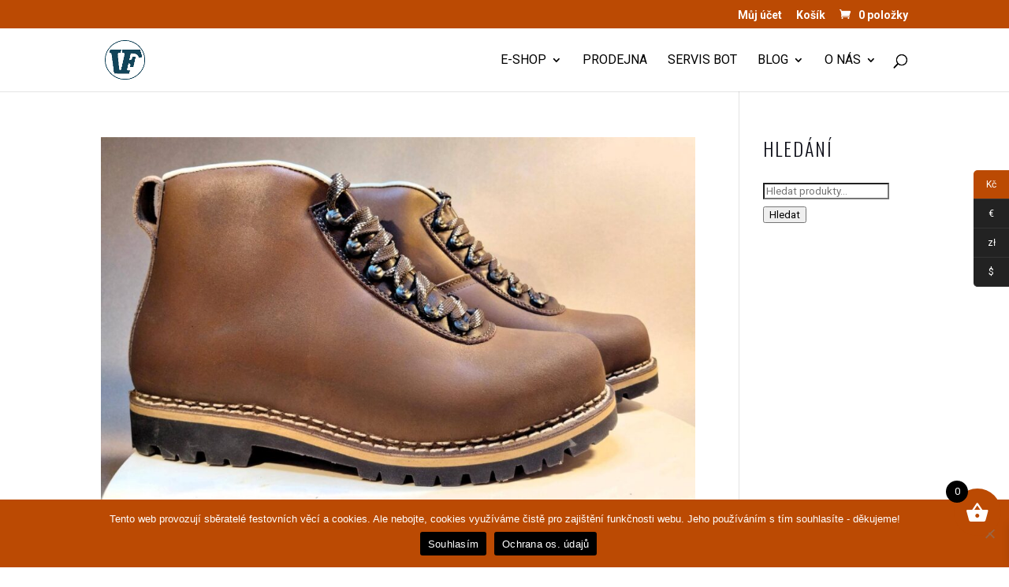

--- FILE ---
content_type: text/html; charset=utf-8
request_url: https://www.google.com/recaptcha/api2/anchor?ar=1&k=6Le_3p8eAAAAABxAUSZcQEmyxqXEiBnPEexTt2aV&co=aHR0cHM6Ly9mZXN0b3ZuaXZlY2kuY3o6NDQz&hl=en&v=PoyoqOPhxBO7pBk68S4YbpHZ&size=invisible&anchor-ms=20000&execute-ms=30000&cb=th6mkvlsrkfj
body_size: 48810
content:
<!DOCTYPE HTML><html dir="ltr" lang="en"><head><meta http-equiv="Content-Type" content="text/html; charset=UTF-8">
<meta http-equiv="X-UA-Compatible" content="IE=edge">
<title>reCAPTCHA</title>
<style type="text/css">
/* cyrillic-ext */
@font-face {
  font-family: 'Roboto';
  font-style: normal;
  font-weight: 400;
  font-stretch: 100%;
  src: url(//fonts.gstatic.com/s/roboto/v48/KFO7CnqEu92Fr1ME7kSn66aGLdTylUAMa3GUBHMdazTgWw.woff2) format('woff2');
  unicode-range: U+0460-052F, U+1C80-1C8A, U+20B4, U+2DE0-2DFF, U+A640-A69F, U+FE2E-FE2F;
}
/* cyrillic */
@font-face {
  font-family: 'Roboto';
  font-style: normal;
  font-weight: 400;
  font-stretch: 100%;
  src: url(//fonts.gstatic.com/s/roboto/v48/KFO7CnqEu92Fr1ME7kSn66aGLdTylUAMa3iUBHMdazTgWw.woff2) format('woff2');
  unicode-range: U+0301, U+0400-045F, U+0490-0491, U+04B0-04B1, U+2116;
}
/* greek-ext */
@font-face {
  font-family: 'Roboto';
  font-style: normal;
  font-weight: 400;
  font-stretch: 100%;
  src: url(//fonts.gstatic.com/s/roboto/v48/KFO7CnqEu92Fr1ME7kSn66aGLdTylUAMa3CUBHMdazTgWw.woff2) format('woff2');
  unicode-range: U+1F00-1FFF;
}
/* greek */
@font-face {
  font-family: 'Roboto';
  font-style: normal;
  font-weight: 400;
  font-stretch: 100%;
  src: url(//fonts.gstatic.com/s/roboto/v48/KFO7CnqEu92Fr1ME7kSn66aGLdTylUAMa3-UBHMdazTgWw.woff2) format('woff2');
  unicode-range: U+0370-0377, U+037A-037F, U+0384-038A, U+038C, U+038E-03A1, U+03A3-03FF;
}
/* math */
@font-face {
  font-family: 'Roboto';
  font-style: normal;
  font-weight: 400;
  font-stretch: 100%;
  src: url(//fonts.gstatic.com/s/roboto/v48/KFO7CnqEu92Fr1ME7kSn66aGLdTylUAMawCUBHMdazTgWw.woff2) format('woff2');
  unicode-range: U+0302-0303, U+0305, U+0307-0308, U+0310, U+0312, U+0315, U+031A, U+0326-0327, U+032C, U+032F-0330, U+0332-0333, U+0338, U+033A, U+0346, U+034D, U+0391-03A1, U+03A3-03A9, U+03B1-03C9, U+03D1, U+03D5-03D6, U+03F0-03F1, U+03F4-03F5, U+2016-2017, U+2034-2038, U+203C, U+2040, U+2043, U+2047, U+2050, U+2057, U+205F, U+2070-2071, U+2074-208E, U+2090-209C, U+20D0-20DC, U+20E1, U+20E5-20EF, U+2100-2112, U+2114-2115, U+2117-2121, U+2123-214F, U+2190, U+2192, U+2194-21AE, U+21B0-21E5, U+21F1-21F2, U+21F4-2211, U+2213-2214, U+2216-22FF, U+2308-230B, U+2310, U+2319, U+231C-2321, U+2336-237A, U+237C, U+2395, U+239B-23B7, U+23D0, U+23DC-23E1, U+2474-2475, U+25AF, U+25B3, U+25B7, U+25BD, U+25C1, U+25CA, U+25CC, U+25FB, U+266D-266F, U+27C0-27FF, U+2900-2AFF, U+2B0E-2B11, U+2B30-2B4C, U+2BFE, U+3030, U+FF5B, U+FF5D, U+1D400-1D7FF, U+1EE00-1EEFF;
}
/* symbols */
@font-face {
  font-family: 'Roboto';
  font-style: normal;
  font-weight: 400;
  font-stretch: 100%;
  src: url(//fonts.gstatic.com/s/roboto/v48/KFO7CnqEu92Fr1ME7kSn66aGLdTylUAMaxKUBHMdazTgWw.woff2) format('woff2');
  unicode-range: U+0001-000C, U+000E-001F, U+007F-009F, U+20DD-20E0, U+20E2-20E4, U+2150-218F, U+2190, U+2192, U+2194-2199, U+21AF, U+21E6-21F0, U+21F3, U+2218-2219, U+2299, U+22C4-22C6, U+2300-243F, U+2440-244A, U+2460-24FF, U+25A0-27BF, U+2800-28FF, U+2921-2922, U+2981, U+29BF, U+29EB, U+2B00-2BFF, U+4DC0-4DFF, U+FFF9-FFFB, U+10140-1018E, U+10190-1019C, U+101A0, U+101D0-101FD, U+102E0-102FB, U+10E60-10E7E, U+1D2C0-1D2D3, U+1D2E0-1D37F, U+1F000-1F0FF, U+1F100-1F1AD, U+1F1E6-1F1FF, U+1F30D-1F30F, U+1F315, U+1F31C, U+1F31E, U+1F320-1F32C, U+1F336, U+1F378, U+1F37D, U+1F382, U+1F393-1F39F, U+1F3A7-1F3A8, U+1F3AC-1F3AF, U+1F3C2, U+1F3C4-1F3C6, U+1F3CA-1F3CE, U+1F3D4-1F3E0, U+1F3ED, U+1F3F1-1F3F3, U+1F3F5-1F3F7, U+1F408, U+1F415, U+1F41F, U+1F426, U+1F43F, U+1F441-1F442, U+1F444, U+1F446-1F449, U+1F44C-1F44E, U+1F453, U+1F46A, U+1F47D, U+1F4A3, U+1F4B0, U+1F4B3, U+1F4B9, U+1F4BB, U+1F4BF, U+1F4C8-1F4CB, U+1F4D6, U+1F4DA, U+1F4DF, U+1F4E3-1F4E6, U+1F4EA-1F4ED, U+1F4F7, U+1F4F9-1F4FB, U+1F4FD-1F4FE, U+1F503, U+1F507-1F50B, U+1F50D, U+1F512-1F513, U+1F53E-1F54A, U+1F54F-1F5FA, U+1F610, U+1F650-1F67F, U+1F687, U+1F68D, U+1F691, U+1F694, U+1F698, U+1F6AD, U+1F6B2, U+1F6B9-1F6BA, U+1F6BC, U+1F6C6-1F6CF, U+1F6D3-1F6D7, U+1F6E0-1F6EA, U+1F6F0-1F6F3, U+1F6F7-1F6FC, U+1F700-1F7FF, U+1F800-1F80B, U+1F810-1F847, U+1F850-1F859, U+1F860-1F887, U+1F890-1F8AD, U+1F8B0-1F8BB, U+1F8C0-1F8C1, U+1F900-1F90B, U+1F93B, U+1F946, U+1F984, U+1F996, U+1F9E9, U+1FA00-1FA6F, U+1FA70-1FA7C, U+1FA80-1FA89, U+1FA8F-1FAC6, U+1FACE-1FADC, U+1FADF-1FAE9, U+1FAF0-1FAF8, U+1FB00-1FBFF;
}
/* vietnamese */
@font-face {
  font-family: 'Roboto';
  font-style: normal;
  font-weight: 400;
  font-stretch: 100%;
  src: url(//fonts.gstatic.com/s/roboto/v48/KFO7CnqEu92Fr1ME7kSn66aGLdTylUAMa3OUBHMdazTgWw.woff2) format('woff2');
  unicode-range: U+0102-0103, U+0110-0111, U+0128-0129, U+0168-0169, U+01A0-01A1, U+01AF-01B0, U+0300-0301, U+0303-0304, U+0308-0309, U+0323, U+0329, U+1EA0-1EF9, U+20AB;
}
/* latin-ext */
@font-face {
  font-family: 'Roboto';
  font-style: normal;
  font-weight: 400;
  font-stretch: 100%;
  src: url(//fonts.gstatic.com/s/roboto/v48/KFO7CnqEu92Fr1ME7kSn66aGLdTylUAMa3KUBHMdazTgWw.woff2) format('woff2');
  unicode-range: U+0100-02BA, U+02BD-02C5, U+02C7-02CC, U+02CE-02D7, U+02DD-02FF, U+0304, U+0308, U+0329, U+1D00-1DBF, U+1E00-1E9F, U+1EF2-1EFF, U+2020, U+20A0-20AB, U+20AD-20C0, U+2113, U+2C60-2C7F, U+A720-A7FF;
}
/* latin */
@font-face {
  font-family: 'Roboto';
  font-style: normal;
  font-weight: 400;
  font-stretch: 100%;
  src: url(//fonts.gstatic.com/s/roboto/v48/KFO7CnqEu92Fr1ME7kSn66aGLdTylUAMa3yUBHMdazQ.woff2) format('woff2');
  unicode-range: U+0000-00FF, U+0131, U+0152-0153, U+02BB-02BC, U+02C6, U+02DA, U+02DC, U+0304, U+0308, U+0329, U+2000-206F, U+20AC, U+2122, U+2191, U+2193, U+2212, U+2215, U+FEFF, U+FFFD;
}
/* cyrillic-ext */
@font-face {
  font-family: 'Roboto';
  font-style: normal;
  font-weight: 500;
  font-stretch: 100%;
  src: url(//fonts.gstatic.com/s/roboto/v48/KFO7CnqEu92Fr1ME7kSn66aGLdTylUAMa3GUBHMdazTgWw.woff2) format('woff2');
  unicode-range: U+0460-052F, U+1C80-1C8A, U+20B4, U+2DE0-2DFF, U+A640-A69F, U+FE2E-FE2F;
}
/* cyrillic */
@font-face {
  font-family: 'Roboto';
  font-style: normal;
  font-weight: 500;
  font-stretch: 100%;
  src: url(//fonts.gstatic.com/s/roboto/v48/KFO7CnqEu92Fr1ME7kSn66aGLdTylUAMa3iUBHMdazTgWw.woff2) format('woff2');
  unicode-range: U+0301, U+0400-045F, U+0490-0491, U+04B0-04B1, U+2116;
}
/* greek-ext */
@font-face {
  font-family: 'Roboto';
  font-style: normal;
  font-weight: 500;
  font-stretch: 100%;
  src: url(//fonts.gstatic.com/s/roboto/v48/KFO7CnqEu92Fr1ME7kSn66aGLdTylUAMa3CUBHMdazTgWw.woff2) format('woff2');
  unicode-range: U+1F00-1FFF;
}
/* greek */
@font-face {
  font-family: 'Roboto';
  font-style: normal;
  font-weight: 500;
  font-stretch: 100%;
  src: url(//fonts.gstatic.com/s/roboto/v48/KFO7CnqEu92Fr1ME7kSn66aGLdTylUAMa3-UBHMdazTgWw.woff2) format('woff2');
  unicode-range: U+0370-0377, U+037A-037F, U+0384-038A, U+038C, U+038E-03A1, U+03A3-03FF;
}
/* math */
@font-face {
  font-family: 'Roboto';
  font-style: normal;
  font-weight: 500;
  font-stretch: 100%;
  src: url(//fonts.gstatic.com/s/roboto/v48/KFO7CnqEu92Fr1ME7kSn66aGLdTylUAMawCUBHMdazTgWw.woff2) format('woff2');
  unicode-range: U+0302-0303, U+0305, U+0307-0308, U+0310, U+0312, U+0315, U+031A, U+0326-0327, U+032C, U+032F-0330, U+0332-0333, U+0338, U+033A, U+0346, U+034D, U+0391-03A1, U+03A3-03A9, U+03B1-03C9, U+03D1, U+03D5-03D6, U+03F0-03F1, U+03F4-03F5, U+2016-2017, U+2034-2038, U+203C, U+2040, U+2043, U+2047, U+2050, U+2057, U+205F, U+2070-2071, U+2074-208E, U+2090-209C, U+20D0-20DC, U+20E1, U+20E5-20EF, U+2100-2112, U+2114-2115, U+2117-2121, U+2123-214F, U+2190, U+2192, U+2194-21AE, U+21B0-21E5, U+21F1-21F2, U+21F4-2211, U+2213-2214, U+2216-22FF, U+2308-230B, U+2310, U+2319, U+231C-2321, U+2336-237A, U+237C, U+2395, U+239B-23B7, U+23D0, U+23DC-23E1, U+2474-2475, U+25AF, U+25B3, U+25B7, U+25BD, U+25C1, U+25CA, U+25CC, U+25FB, U+266D-266F, U+27C0-27FF, U+2900-2AFF, U+2B0E-2B11, U+2B30-2B4C, U+2BFE, U+3030, U+FF5B, U+FF5D, U+1D400-1D7FF, U+1EE00-1EEFF;
}
/* symbols */
@font-face {
  font-family: 'Roboto';
  font-style: normal;
  font-weight: 500;
  font-stretch: 100%;
  src: url(//fonts.gstatic.com/s/roboto/v48/KFO7CnqEu92Fr1ME7kSn66aGLdTylUAMaxKUBHMdazTgWw.woff2) format('woff2');
  unicode-range: U+0001-000C, U+000E-001F, U+007F-009F, U+20DD-20E0, U+20E2-20E4, U+2150-218F, U+2190, U+2192, U+2194-2199, U+21AF, U+21E6-21F0, U+21F3, U+2218-2219, U+2299, U+22C4-22C6, U+2300-243F, U+2440-244A, U+2460-24FF, U+25A0-27BF, U+2800-28FF, U+2921-2922, U+2981, U+29BF, U+29EB, U+2B00-2BFF, U+4DC0-4DFF, U+FFF9-FFFB, U+10140-1018E, U+10190-1019C, U+101A0, U+101D0-101FD, U+102E0-102FB, U+10E60-10E7E, U+1D2C0-1D2D3, U+1D2E0-1D37F, U+1F000-1F0FF, U+1F100-1F1AD, U+1F1E6-1F1FF, U+1F30D-1F30F, U+1F315, U+1F31C, U+1F31E, U+1F320-1F32C, U+1F336, U+1F378, U+1F37D, U+1F382, U+1F393-1F39F, U+1F3A7-1F3A8, U+1F3AC-1F3AF, U+1F3C2, U+1F3C4-1F3C6, U+1F3CA-1F3CE, U+1F3D4-1F3E0, U+1F3ED, U+1F3F1-1F3F3, U+1F3F5-1F3F7, U+1F408, U+1F415, U+1F41F, U+1F426, U+1F43F, U+1F441-1F442, U+1F444, U+1F446-1F449, U+1F44C-1F44E, U+1F453, U+1F46A, U+1F47D, U+1F4A3, U+1F4B0, U+1F4B3, U+1F4B9, U+1F4BB, U+1F4BF, U+1F4C8-1F4CB, U+1F4D6, U+1F4DA, U+1F4DF, U+1F4E3-1F4E6, U+1F4EA-1F4ED, U+1F4F7, U+1F4F9-1F4FB, U+1F4FD-1F4FE, U+1F503, U+1F507-1F50B, U+1F50D, U+1F512-1F513, U+1F53E-1F54A, U+1F54F-1F5FA, U+1F610, U+1F650-1F67F, U+1F687, U+1F68D, U+1F691, U+1F694, U+1F698, U+1F6AD, U+1F6B2, U+1F6B9-1F6BA, U+1F6BC, U+1F6C6-1F6CF, U+1F6D3-1F6D7, U+1F6E0-1F6EA, U+1F6F0-1F6F3, U+1F6F7-1F6FC, U+1F700-1F7FF, U+1F800-1F80B, U+1F810-1F847, U+1F850-1F859, U+1F860-1F887, U+1F890-1F8AD, U+1F8B0-1F8BB, U+1F8C0-1F8C1, U+1F900-1F90B, U+1F93B, U+1F946, U+1F984, U+1F996, U+1F9E9, U+1FA00-1FA6F, U+1FA70-1FA7C, U+1FA80-1FA89, U+1FA8F-1FAC6, U+1FACE-1FADC, U+1FADF-1FAE9, U+1FAF0-1FAF8, U+1FB00-1FBFF;
}
/* vietnamese */
@font-face {
  font-family: 'Roboto';
  font-style: normal;
  font-weight: 500;
  font-stretch: 100%;
  src: url(//fonts.gstatic.com/s/roboto/v48/KFO7CnqEu92Fr1ME7kSn66aGLdTylUAMa3OUBHMdazTgWw.woff2) format('woff2');
  unicode-range: U+0102-0103, U+0110-0111, U+0128-0129, U+0168-0169, U+01A0-01A1, U+01AF-01B0, U+0300-0301, U+0303-0304, U+0308-0309, U+0323, U+0329, U+1EA0-1EF9, U+20AB;
}
/* latin-ext */
@font-face {
  font-family: 'Roboto';
  font-style: normal;
  font-weight: 500;
  font-stretch: 100%;
  src: url(//fonts.gstatic.com/s/roboto/v48/KFO7CnqEu92Fr1ME7kSn66aGLdTylUAMa3KUBHMdazTgWw.woff2) format('woff2');
  unicode-range: U+0100-02BA, U+02BD-02C5, U+02C7-02CC, U+02CE-02D7, U+02DD-02FF, U+0304, U+0308, U+0329, U+1D00-1DBF, U+1E00-1E9F, U+1EF2-1EFF, U+2020, U+20A0-20AB, U+20AD-20C0, U+2113, U+2C60-2C7F, U+A720-A7FF;
}
/* latin */
@font-face {
  font-family: 'Roboto';
  font-style: normal;
  font-weight: 500;
  font-stretch: 100%;
  src: url(//fonts.gstatic.com/s/roboto/v48/KFO7CnqEu92Fr1ME7kSn66aGLdTylUAMa3yUBHMdazQ.woff2) format('woff2');
  unicode-range: U+0000-00FF, U+0131, U+0152-0153, U+02BB-02BC, U+02C6, U+02DA, U+02DC, U+0304, U+0308, U+0329, U+2000-206F, U+20AC, U+2122, U+2191, U+2193, U+2212, U+2215, U+FEFF, U+FFFD;
}
/* cyrillic-ext */
@font-face {
  font-family: 'Roboto';
  font-style: normal;
  font-weight: 900;
  font-stretch: 100%;
  src: url(//fonts.gstatic.com/s/roboto/v48/KFO7CnqEu92Fr1ME7kSn66aGLdTylUAMa3GUBHMdazTgWw.woff2) format('woff2');
  unicode-range: U+0460-052F, U+1C80-1C8A, U+20B4, U+2DE0-2DFF, U+A640-A69F, U+FE2E-FE2F;
}
/* cyrillic */
@font-face {
  font-family: 'Roboto';
  font-style: normal;
  font-weight: 900;
  font-stretch: 100%;
  src: url(//fonts.gstatic.com/s/roboto/v48/KFO7CnqEu92Fr1ME7kSn66aGLdTylUAMa3iUBHMdazTgWw.woff2) format('woff2');
  unicode-range: U+0301, U+0400-045F, U+0490-0491, U+04B0-04B1, U+2116;
}
/* greek-ext */
@font-face {
  font-family: 'Roboto';
  font-style: normal;
  font-weight: 900;
  font-stretch: 100%;
  src: url(//fonts.gstatic.com/s/roboto/v48/KFO7CnqEu92Fr1ME7kSn66aGLdTylUAMa3CUBHMdazTgWw.woff2) format('woff2');
  unicode-range: U+1F00-1FFF;
}
/* greek */
@font-face {
  font-family: 'Roboto';
  font-style: normal;
  font-weight: 900;
  font-stretch: 100%;
  src: url(//fonts.gstatic.com/s/roboto/v48/KFO7CnqEu92Fr1ME7kSn66aGLdTylUAMa3-UBHMdazTgWw.woff2) format('woff2');
  unicode-range: U+0370-0377, U+037A-037F, U+0384-038A, U+038C, U+038E-03A1, U+03A3-03FF;
}
/* math */
@font-face {
  font-family: 'Roboto';
  font-style: normal;
  font-weight: 900;
  font-stretch: 100%;
  src: url(//fonts.gstatic.com/s/roboto/v48/KFO7CnqEu92Fr1ME7kSn66aGLdTylUAMawCUBHMdazTgWw.woff2) format('woff2');
  unicode-range: U+0302-0303, U+0305, U+0307-0308, U+0310, U+0312, U+0315, U+031A, U+0326-0327, U+032C, U+032F-0330, U+0332-0333, U+0338, U+033A, U+0346, U+034D, U+0391-03A1, U+03A3-03A9, U+03B1-03C9, U+03D1, U+03D5-03D6, U+03F0-03F1, U+03F4-03F5, U+2016-2017, U+2034-2038, U+203C, U+2040, U+2043, U+2047, U+2050, U+2057, U+205F, U+2070-2071, U+2074-208E, U+2090-209C, U+20D0-20DC, U+20E1, U+20E5-20EF, U+2100-2112, U+2114-2115, U+2117-2121, U+2123-214F, U+2190, U+2192, U+2194-21AE, U+21B0-21E5, U+21F1-21F2, U+21F4-2211, U+2213-2214, U+2216-22FF, U+2308-230B, U+2310, U+2319, U+231C-2321, U+2336-237A, U+237C, U+2395, U+239B-23B7, U+23D0, U+23DC-23E1, U+2474-2475, U+25AF, U+25B3, U+25B7, U+25BD, U+25C1, U+25CA, U+25CC, U+25FB, U+266D-266F, U+27C0-27FF, U+2900-2AFF, U+2B0E-2B11, U+2B30-2B4C, U+2BFE, U+3030, U+FF5B, U+FF5D, U+1D400-1D7FF, U+1EE00-1EEFF;
}
/* symbols */
@font-face {
  font-family: 'Roboto';
  font-style: normal;
  font-weight: 900;
  font-stretch: 100%;
  src: url(//fonts.gstatic.com/s/roboto/v48/KFO7CnqEu92Fr1ME7kSn66aGLdTylUAMaxKUBHMdazTgWw.woff2) format('woff2');
  unicode-range: U+0001-000C, U+000E-001F, U+007F-009F, U+20DD-20E0, U+20E2-20E4, U+2150-218F, U+2190, U+2192, U+2194-2199, U+21AF, U+21E6-21F0, U+21F3, U+2218-2219, U+2299, U+22C4-22C6, U+2300-243F, U+2440-244A, U+2460-24FF, U+25A0-27BF, U+2800-28FF, U+2921-2922, U+2981, U+29BF, U+29EB, U+2B00-2BFF, U+4DC0-4DFF, U+FFF9-FFFB, U+10140-1018E, U+10190-1019C, U+101A0, U+101D0-101FD, U+102E0-102FB, U+10E60-10E7E, U+1D2C0-1D2D3, U+1D2E0-1D37F, U+1F000-1F0FF, U+1F100-1F1AD, U+1F1E6-1F1FF, U+1F30D-1F30F, U+1F315, U+1F31C, U+1F31E, U+1F320-1F32C, U+1F336, U+1F378, U+1F37D, U+1F382, U+1F393-1F39F, U+1F3A7-1F3A8, U+1F3AC-1F3AF, U+1F3C2, U+1F3C4-1F3C6, U+1F3CA-1F3CE, U+1F3D4-1F3E0, U+1F3ED, U+1F3F1-1F3F3, U+1F3F5-1F3F7, U+1F408, U+1F415, U+1F41F, U+1F426, U+1F43F, U+1F441-1F442, U+1F444, U+1F446-1F449, U+1F44C-1F44E, U+1F453, U+1F46A, U+1F47D, U+1F4A3, U+1F4B0, U+1F4B3, U+1F4B9, U+1F4BB, U+1F4BF, U+1F4C8-1F4CB, U+1F4D6, U+1F4DA, U+1F4DF, U+1F4E3-1F4E6, U+1F4EA-1F4ED, U+1F4F7, U+1F4F9-1F4FB, U+1F4FD-1F4FE, U+1F503, U+1F507-1F50B, U+1F50D, U+1F512-1F513, U+1F53E-1F54A, U+1F54F-1F5FA, U+1F610, U+1F650-1F67F, U+1F687, U+1F68D, U+1F691, U+1F694, U+1F698, U+1F6AD, U+1F6B2, U+1F6B9-1F6BA, U+1F6BC, U+1F6C6-1F6CF, U+1F6D3-1F6D7, U+1F6E0-1F6EA, U+1F6F0-1F6F3, U+1F6F7-1F6FC, U+1F700-1F7FF, U+1F800-1F80B, U+1F810-1F847, U+1F850-1F859, U+1F860-1F887, U+1F890-1F8AD, U+1F8B0-1F8BB, U+1F8C0-1F8C1, U+1F900-1F90B, U+1F93B, U+1F946, U+1F984, U+1F996, U+1F9E9, U+1FA00-1FA6F, U+1FA70-1FA7C, U+1FA80-1FA89, U+1FA8F-1FAC6, U+1FACE-1FADC, U+1FADF-1FAE9, U+1FAF0-1FAF8, U+1FB00-1FBFF;
}
/* vietnamese */
@font-face {
  font-family: 'Roboto';
  font-style: normal;
  font-weight: 900;
  font-stretch: 100%;
  src: url(//fonts.gstatic.com/s/roboto/v48/KFO7CnqEu92Fr1ME7kSn66aGLdTylUAMa3OUBHMdazTgWw.woff2) format('woff2');
  unicode-range: U+0102-0103, U+0110-0111, U+0128-0129, U+0168-0169, U+01A0-01A1, U+01AF-01B0, U+0300-0301, U+0303-0304, U+0308-0309, U+0323, U+0329, U+1EA0-1EF9, U+20AB;
}
/* latin-ext */
@font-face {
  font-family: 'Roboto';
  font-style: normal;
  font-weight: 900;
  font-stretch: 100%;
  src: url(//fonts.gstatic.com/s/roboto/v48/KFO7CnqEu92Fr1ME7kSn66aGLdTylUAMa3KUBHMdazTgWw.woff2) format('woff2');
  unicode-range: U+0100-02BA, U+02BD-02C5, U+02C7-02CC, U+02CE-02D7, U+02DD-02FF, U+0304, U+0308, U+0329, U+1D00-1DBF, U+1E00-1E9F, U+1EF2-1EFF, U+2020, U+20A0-20AB, U+20AD-20C0, U+2113, U+2C60-2C7F, U+A720-A7FF;
}
/* latin */
@font-face {
  font-family: 'Roboto';
  font-style: normal;
  font-weight: 900;
  font-stretch: 100%;
  src: url(//fonts.gstatic.com/s/roboto/v48/KFO7CnqEu92Fr1ME7kSn66aGLdTylUAMa3yUBHMdazQ.woff2) format('woff2');
  unicode-range: U+0000-00FF, U+0131, U+0152-0153, U+02BB-02BC, U+02C6, U+02DA, U+02DC, U+0304, U+0308, U+0329, U+2000-206F, U+20AC, U+2122, U+2191, U+2193, U+2212, U+2215, U+FEFF, U+FFFD;
}

</style>
<link rel="stylesheet" type="text/css" href="https://www.gstatic.com/recaptcha/releases/PoyoqOPhxBO7pBk68S4YbpHZ/styles__ltr.css">
<script nonce="mKkk5ZBHXFZrv1wFrRC8dA" type="text/javascript">window['__recaptcha_api'] = 'https://www.google.com/recaptcha/api2/';</script>
<script type="text/javascript" src="https://www.gstatic.com/recaptcha/releases/PoyoqOPhxBO7pBk68S4YbpHZ/recaptcha__en.js" nonce="mKkk5ZBHXFZrv1wFrRC8dA">
      
    </script></head>
<body><div id="rc-anchor-alert" class="rc-anchor-alert"></div>
<input type="hidden" id="recaptcha-token" value="[base64]">
<script type="text/javascript" nonce="mKkk5ZBHXFZrv1wFrRC8dA">
      recaptcha.anchor.Main.init("[\x22ainput\x22,[\x22bgdata\x22,\x22\x22,\[base64]/[base64]/[base64]/KE4oMTI0LHYsdi5HKSxMWihsLHYpKTpOKDEyNCx2LGwpLFYpLHYpLFQpKSxGKDE3MSx2KX0scjc9ZnVuY3Rpb24obCl7cmV0dXJuIGx9LEM9ZnVuY3Rpb24obCxWLHYpe04odixsLFYpLFZbYWtdPTI3OTZ9LG49ZnVuY3Rpb24obCxWKXtWLlg9KChWLlg/[base64]/[base64]/[base64]/[base64]/[base64]/[base64]/[base64]/[base64]/[base64]/[base64]/[base64]\\u003d\x22,\[base64]\\u003d\x22,\[base64]/wr/CksKbw6h+w4h1w4pmTm3DvWzDhsKHaMOcw5kEw5jDjU7Dg8O3EnE5NsOaK8K8L1bCsMOPFSofOsOCwo5OHHDDuElHwrcga8K+CnQ3w4/[base64]/DhUVOw6kFY8K9HcORwo3DjXrCnDDClMOrVMO1QDzCucKqwr3Cg0kSwoJtw6sBJsKWwosgWjXCuVYsdBdSQMKgwoHCtSlnaEQfwqDCu8KQXcObwqrDvXHDqFbCtMOEwr86WTtpw5c4GsKDMcOCw57Dp2IqccKOwp1XYcOBwr/Dvh/[base64]/EnzDnUlvw69GXEfCiSrDncOmVGRyS8KHF8KUwo/Dqnp/[base64]/[base64]/CnMOkwqTCncKefj0/wpDChsOzw51eTQLCp8OBwpkUQMK6aiF3KMKcBjdsw6JTLcOyAAptZ8KfwrkDMcOybwjCrTEww6N4wrjDg8KiwovCmC7CtMK9BsKTwoXDiMKfWCPDmsKuwqbCvD/CiFc2w7zDqi0sw7dGRTHCpcKkwrfDqWHCtEHCncK7wqhHw4w0w6Y2wrYowqXDtQoyNsONZMOHw7LCnA5Vw5xTwrgJDMODwp7CvjzCvcKdMsOAUcKnwrPDqXrDgiJpwpTCt8Oww5ctwrZEw4/CgMOrdzjDukN7D2rCnxHCuCLCnh9uEDDCmMKQDhJQwrfCq2jDjMOqLcKoPGdRfcOpeMK4w77ClkrCpsK8O8Ogw7vCisKvw51qNXDClsKFw4dRw5nDt8OROcKVU8K/wrfDrcOewrgaTsO0acKzQ8Okwok4w6dQb2pCdy7Cp8KtLUHDiMOPw75Iw4fDv8OYdEnDnVFewpnCpiwtGnYtFMO9ZMKnS0VSw4PDg151w5jCqwJhPMKyQwXDqsOkwqAbwqt+wr8Qw4fClMKtwqLDo2PCvkBPw6BedMOpdXXDo8OpOcOEHSjDqSMkw5/Cuk7CvsKsw4rCjlNlGCDCgsKGw6tFScKjwqJqwqzDtDfDvBUKw4UZwqQoworCvxtaw7tTBcOVJVx0UGHCh8K4XjDDucOMw6Fyw5Zrw4nCncKjw6NuYsO9w5kuQTbDp8KKw6ATwoMDf8KTwqJxPMO8wrrCjnLDnEzCsMOAwpECdkcrwqJSRMK/[base64]/ChDXCk8KqwqLDoXRoH8KQw4pIw7bDswnDhMKowp80wp8wXWfDjg8MdyDDiMOdd8OnBsKiwo3Dr2ASSMK1wqRtw7XClUgVRMO+wpgiwoXDu8KWw5UHw5oTF0gSw4wuGVHCgcKDwrZOwrXDijx7wqxCRnx5UVrCokonwrjCpsKJQsK2e8O/aCPDucKIw4/DicO5w69gwpkYDwjCnGfDvkxaw5bDpXkOdE/DkQA+Wh01wpXCjsKxw7Eqw7XCj8O1IsOmNMKGD8KJPUF2woXChTvCmwnDmwXCqxzCuMK9IsKTYVszR2VQLMOWw68Fw5Roc8KqwqjDkE4YGx0mw6HCjjstezDCswIQwoXCqAcMIcKSScKVw4LDoW5Kw5gCw5/DjMK7wqHCkjcIwqN4w6Fnw4bCoDF0w68xCgs9wrBpMsOKw5vDoVsPw4ssP8O7wq3CnMOowpfCnUQhSGhSBVjCvMK+eWTDhRF5TMOvJsOHwqkpw5/DiMOVNX95S8KmQsOWAcONw5ULwqzDgMOsY8K/[base64]/w5rDpWbDpUnDiDvCqXgxBHw1WcOawoLCqhBDYcOew59iwqTDvcO7w4odw6NgRsKPXMK8FnTCpMKQw7IrGsKSw5RMwqTCrBDDt8OcGR7Cl24IbFfDvMOoXMOow4E/w6XDkcKDw77CmcK2QcKZwqFMw6zCnBfCs8OswqfDisKAwqBPwoRTe1F5wq1vCsOAF8OjwosDw5bCscO4w4kXKwnCicOww7HCih/CpMK/J8OQwqjDvcK0w4TCh8O0w7TDsGlGemFhMcOpZ3XDogTClgZWVGJnWcOTw5vDi8KiTMKxw7YCPMKVAsO8woMjwpItacKPw5wFwrHCokcMUHwawpzDrXLDucKaOV3CjMKVwpcxwrnCqCnDgzMiw6o1WcKewpQ/w44zKj/DjcKfw7s4w6XDgh3CplxKNGfDsMOoNwwBwpcEwogpMxzDsE7CucKHw7h/w7zDmQZnw5szwrxFEFXCqsKowrwcwqs4wo5aw5F8w45GwosaKCcQwp7CvTnDpMOewoDDuEJ9QMKCworDlcO3b1UQMGzChsKbfCLDvsOoT8ORwq3CojxFBcKiwr4oDsO5w5FAb8KNFcKxDG83wonDsMO7w6/CpX42wrh1w6DClGrDssKiOF0rw5wMw7puOGzDiMO5TRfCjSUyw4N+w6AEEsORbn9Ow6jChcOpJ8KVw7ZAw5ZXajYGIT/[base64]/CocK/wqTDvsOjIgxdw4fDmMOkwo8jw7vChsO+worDp8KFAHHDklfCiD3Do1DCi8KELyrDsFoaQsO4w64ZL8OpWsOmw7Myw6fDl0HDsjolwrvCv8Ocw6MxdMKOJComLcOjGHzCgmHDiMOQSXwIbsKNGz8IwrgQeUHDnEEjanDCvMKQwoEFTHrDsn/Cr3fDjHQXw6hpw5nDtsOGwqXCqMKyw7HDnW/CgMOkKR7Cp8OWCcK+wocDO8K7b8OWw7EUw70+KTLDojHDomcJbcKtBEbCoDDDqnQIV1dtw78lw7ZQwoEzw4LDoS/DuMKQw78BUsKQJXrCrQ8OwoTDq8OqRHhrNcKhEsOaXDPDr8KDJQRXw7sCJsKMV8KiF1RBE8K6w7jDlAUswr18wqXDkWHDpB7DljhXdVjCncOgwofCuMKLUE3CtMOnby9qP3h5wojDlsKOe8OyBirDr8OCIyV/YB8Bw6k3cMOQwpDCh8OEwqRCWcOkBFFLwozCqx8CKcKDwq/[base64]/UsOCCsKnw5TCoj/CiSbCr8OswqbDhHZTw4nCscOrw4YqJsKHZMOPwpvCpXbCiCHDg3UqNMK3KnfDmA1tO8KBw7Q6w54CZ8OwTjE+w4jCtzFvaxITwoDDgMK7YWzDlcO3wrfCiMOaw7M3XQRVwpPCucK6w6ZQOcK+w6vDqcKfMsKiw73CvsO8woPCkkl0FsKTwp4Ow4JwYcK+wp/[base64]/[base64]/CuMKQB8KYbMO0wpXCpMKZw51Bd10GXMOKZRRrL3IXw4DCr8KdfEt0FWRzB8O+wopswrY/w4AawqF8w4jCmUBpV8Olw55eB8ORwo/[base64]/CqcKhcAjDlzjDnsKVEwHCnVrDj8K1wpotV8KJPkJXw4RNwpvCocKyw41pHAE4w6fDq8K2IsOIwp/DnMO9w6Y9wpwULzxpIwHDpsKGVn7Dp8O/wpjCmyDCjxbCocKKDcK5w45EwoHDuHNTHVwOwrbCjxLDnMKMw5vCoXcAwp1Aw6JIQsOKwpPDvsO6McK7wo5cw6ghw5YTaxRxMi/DjUjDk0fCtMOeIMO3WiAwwrY0PcOHcFRDw7jDrMOHQCjCpsOURF1qFcKsRcOLaWrDkkxLw4BNFy/DrFs9SlnDv8KLT8OCw5rDkAg1w5sCw7cqwpPDn2YLwprDuMOJw65fwrvCsMK8wrVFC8Oywp7Di2I8bsKAb8OtLxACw6VtVSfCh8KyScK5w4Y+ZsKjWknDj2HCjcKWwqzCmsKywpMvOMKhQcKlw5PDhMKywq89w4bCojbDtsKRwo8hERUJMDgxwqXCk8K3asOGAcKPOA/CjT/CmMK5w6cOw4kVD8Ordhphw6TCjMKOQ3MYZCDCi8OKBXjDhUURTMOlEMKlTgA/wqrDtMObwrvDhhoEUMK6w5PDncKJw70Awo9iwr5dw6LDlcOkXcK/PMOzw7JLwpg6IsOsC2Apw77CjREmwqLCgzwVwpDDoHDClmoOw5rCscOjwqV9ZjDCqsOywpdcP8KCQcO/[base64]/Cn0AWHMK0wrtdIsOFwo1Uwq7DnE7DoHoxwo/DhsKVworCjMOaBMOAwrfDjcKHwppZTcKXXj9aw43Ct8O6w6zCrioUWyAfM8OqPHjCr8KcWRDDkMK6w4rDmcKZw4TCisKAZ8Ktw6PDusOVMsKQBcKuwqU2IG/CrGJJNMKGw6PDj8KPWcKAfcObw6AYIFPCujDDvmlbBi98dyhRYEAXwokmw6cAwpvCmcOkc8KXw47Com5gMC48UcKHYBLDmsKtw7LDscOmeWHCusOpL2XDucKFAHHDtg1qwoTDtmA/wrPDlS9AJzLCm8O0cCgdQgdHwrrCtm5NACwbwpNhOcOewrYPWsOwwoNYw5J7AsONwpzCpnM9wojCt0rDgMOmLzvDqMKTJcOqWcKAw5vDkcOVMzs6w7bDrVd+IcKww606TBfCkE0/[base64]/CmMKeOsOgJcOMAsK3w43Cj2XDpjTDl8K2bsKBwqJJwpzDgzJpclPDoTTCrnN0VFV6wpHDhEDCpMOvLyXDg8KEY8KaDsKhbmXCg8K3wrrDs8KuEj/CiFHDl24Owp3CgsKMw5vCgsK4wqFzWwXCs8K6wq5CN8ORw5HCkQ3DocK6wr/[base64]/DrGbDqyHDosKaFwMVw7LDh8OFEjTCgsKyUsODw6EOLMKBwrg/SXFiX1EMwpbCisOgc8K6w4vDkcOXV8O8w4Z2BsOiCHfCg2/DhmXCn8KYw4jCiwoGwqEWC8OYH8K1FsKFRcOpByzDrcO8wqABBi/DhTx7wqLCri1mw7dDVnJOw7UNwoFHw6zDgMKFbMKwTWoJw7NkK8KewofCvsOLO2bCkk1Lw6Axw6/[base64]/CsUTDnMKNR8KtDcKww6vClsK1w7sewpHDr8K0PcKPw51Dw7tyTRojGhwCwrPCqMKuIQXDlMKoWcKgCcKpGVPCnMO1woDDi1goaw/DpcK4fMOUwqIIQi7Dq2Z9wrHDtjLCoFHDvsOPQ8OkVF7DlxPCiBTDr8OdwozCvMO5wr3DqyI/wp/Dr8KYOMKew4JLUcKdXcKpw685MMKJwqtGZcKCw7/[base64]/DrcKlZCjCo2vDmsOMCMKqJWjCvsOmw43DssO4biXDrl0Yw6c6w6/[base64]/DmsO+wpd/w4TDksKldRHCjVvCpg5IDcOdAcORRGFpKBPDmFx9w5NuwqvDkW4hwpUXw7NVBjXDksOwwpnDlMOGdMOzTcKOSUbDiHrCllTCvMKhDGLCu8K6KClDwrXCu3XDkcKBwpjDnhTCpnMhw6hwTsObKnkRwp4gEw/[base64]/DiQMYw7DDpQPDhcO6w5bCqHnDhVTDmsKkw6hyGcOEFcK3w6FqflDChkEZZMO0wqwRwozDoUDDv1/[base64]/Di1N1w79JMcKcA27ChGHDgMOXwpx6wqzCt8K8wobDosKeUHTCk8KJwpwzHsO/w6HDoWYnwqEeGTQCwrRAw67DmcO2aAwjw4tgwqjDrsKUAsKGwoxyw5Z8J8K+wowbwrHClDdnID5LwpMqw5nDvcKxw7PCs3R+wp13w4TCuhHDo8OGwpccZ8OnKBLDkkIydE/[base64]/wr3CqyjCr8KQw53Cm13DnsOpw6vDncO1w5Ecw54HasKqSgHDhcK1w4/CjUTCmMOjw77CrAUBY8Opw5TDmSHCkVLCssKsJUvDrzXCgMO3fy7Ckx5hAsK9w5HDulFsaTHCqsKsw5gmV3BpwqbCiDzDsl4sF1Nbw6fCkSsFXn5vOSbCh35kwp/DqQnCmQ/DgcKYwqPDmDEWwqxXcMOXw6bDs8K7wrPDim0zw5tmw4HDvMKwF0MvwqrDksKuwojCngzCl8ODKhRlwrpMfws9w6vDqT04w7pzw7wGWMK7SB4TwrhNDcO4wrAOIMKMwqTDu8OWwqg5w53Ck8OnTMKHw5jDncOhIcOAYsKzw5wawrPCmydHO3TCkg4nCB7CkMK5wr/DhsOfwqzCjsOfwqLCh25uw6XDp8Kkw7XCoTNAcMOTfBtVVSvDj2/DmX3Cr8OuXcOZZ0YgFsOtwppXW8K2cMOyw7RMRsK3w5jDjcO6wpZkSVgaUEozwpvDoAQrHcKmQA7ClcOoRAvDggHCucKzw5gfwqnDn8OAwpoDd8KMw7QGwo/CoH/CqcOYw5cPTMOtWDHDv8OhcQVMwodLdmPDl8K3w5vDk8OKw7VcdcKoNiIQw6Jfwpp2woXDhHoubsKiw5bDnMK8w77Ci8Kaw5LCtg1Mw7/CvcO9w48lO8Kjw48iw7PDoGfDhMOgwojCjVEJw517w7/CsiLCvsKOwqZEQMOsw6HDicOgcDLDkyRAwrjClH5HU8OmwpwHSmXClcKfYEzCn8OUccKdPMOmHMKQJ1TCh8OHwrTCk8KQwpjCp3NYw5BAwo5/[base64]/w50kw7MrK8K9YQnCj8O3wpjDiBwbGMKRwrQMwotAYsKVZcOPwoRbHHo9JsKDw4PDqzbCmVEhw5IPwo3ClsOYw6Y9Z2/CkjZQwpc0w6rDq8KIWRsUwrPCuzACGjhXwoXDpsK/[base64]/L27CvUnDh8ONcHLDssOhw7cVasO9w4XDiD4Twq4wwofCssKWw7Iqw6AWO1fCt2smwoltw6zDn8OUBHnCnzMaJ3fCjcOGwrEXw5TCgy7DocOvw4vCocKLeVw2wp5/w4EjOcOOdMKsworChsODwqHClsO4w6UBWG7Cn1VzAkVqw6ZwJsK0w7FVwoERwrbCocKkMcO0Dj3DhWPDvkrDv8OEf18pw7bChMO0TmDDlG8awqrCmsKPw5LDkWc7wpY6PG7ChcKjwrdmwrh/wpgZw7fCozrDo8OUJjnDn24tFTPDi8Kpw47CiMKCSFp/[base64]/ccKrDEcLaU3CisOjw6EPw5YrwpQ2QMOOwo7DoA5Aw79+ZXFkwo9BwqFWA8KEasOlw4zCi8OHw7tiw5rCmsKuwr/DsMOEEBbDvQfDmjUOd3JWAUPCp8OlVcKCcMKmNsOkPcOBYcOtb8ORw7DDniYnFsOCZFlWwqXCkifCvMKswrnCrz7DpyYkw4I/w5LCn0cAw4LCvcK5wqzDjlfDnHrCqRHCmUgcw6vCt2IqGMOpcgjDjMOgIsKFw6rCiDUlRMKiJUbDu2TCphoJw45swrzCliTDlnDCr1rCmFVeTcOudMOfIcO5QE3Dv8Oqwqlvw7PDv8Okw4zCm8OewpTCusOrwprDosOTw6ALc353V2/ChsKoEHlYwr8nw6wCw4TChTfCiMK6JVXCgyfCr2rDgUVJaAvDlix3WDYYw58Hw7omTQvDh8OzwrLDnsOTDzdcw4VDHMKIw7YVwoV0CMK8w5TCpjw4w6VvwpbDpSRDw5B2w6LDsw/[base64]/DvQltHsOUwop2w6TDmH7CicK8wpPDlsKeTGDCo8KFwrEGwqvCnMKiwrEQSMKbQcOFwpHCvsOwwpJew5UePsKqwpzChMO6JMK/w6gvNsK2wop4YRDCsivDpcOZM8O8VsOtwprDrDI/XMOaccO7woJKw75dwrZ/w7NMc8OiJ3/DgQJhw5xHLyBxV2LClsKPw4UIScOfwr3Dh8Oew6lFBSRVLsOCw6Ztw7dgCycsQEbCqcKmG3/Dq8O4w7okCCnDlcKmwq7Cp0jDijTDksKhakbCsV80FhXDjsKkwpbDlsKNW8OlOXlcwoMmw5nCvsOgw43Drw0eJlpkO0tAw6ZEwpYXw7wXXMKGwqJjwr95wpbDgMKAGsODEGxnXy/CjcO1w6MWU8KWwr4FHcKEwqFlWsOrTMO6WcOPLMKEwqfDqQDDrMKySkd9PMOGw4ZRw7zCqGRxHMKQw6UNZC7Cozx6HBpNGjjDucKvwr/CkUPCv8KIwp4yw4QGwoAVLMOSw6w4w6gxw5zDukdwJMKtw5o6w5YbwrfCqFcxOnnCqcOUbysJw7zCkcONwqPCslPDrMKDMHpeGxIUwo4awrDDnBTCjyxqwqtyc3LCnsK6UMOrc8K/woPDp8KOw53CmwLDmkU2w7nDg8KkwpR8eMK5FFXCtcOkf2/DvBd6w4JQw60wAhPCoHh/w6bCk8K/wqA1w5o3wqTCqho1RsKTwr45woRfwpoxdzTCjFXDtTxIw5jCh8KowrjDvn8QwpdoNQPDqEvDisKKWcOTwp3DmgLCtsOpwpEewpkBwpNMDFDCoAsIK8OVw4QdSUnDocKOwot/[base64]/CiMOTwoDDpMKcOcORB8KLw6B1IcKRwo06w63CrsKmTsOywobDjXZUwqLDtx8Sw4lswq7DkjYvwpLDh8ORw7NGFMKad8OZdi/CrQJ7ansNOMKofcKxw5gIL1LDpT7CglDCq8OkwrrCiyEpwprDqFHChBzCkMOkM8K4QMK+wr3CpsOUb8KewpnCicKHFcOFw6UWwp1sMMOEKcOSUsOqw4l3Q2fCq8Kqw6/[base64]/[base64]/AcOrOALChcOrwrzDpMOwwrXCkyrCqAgZDiElw7jCscOKL8KOS2xbMMKgw4hUw4TCrMO/w7fDsMKAwqXDgMKXSnvCnUUNwpFsw5zDlcKsfhXCrQ1nwrY1w6bDnMObw7PCqX1kwo/[base64]/[base64]/csORDH9Qwo9AVsO3wo3Cm8OhHTFSwrxew4fCkD3CqMKow7xAPgPCuMKkw6fCpBFyA8K5w7fDlEHDocORw5ECw6QJIlrCiMKVw4jDo1DDiMKHfcO3OSVQwpDCiBEfZCQ4wqt4w6jCkMOZwovCusK5wqvDsmnDhsKjwrxCwp4Xw79sQcKZw7PCiB/[base64]/DqsOjwqJewq3DsMOfOMKQw47CkcKrwoDCgsODw6jCtcOVUcOVw7DDuGVXAVfCssKlw6zCscOfCw4lKMKBU2p4wpVyw4/[base64]/[base64]/CkBZWw4XCk0/[base64]/Cm3ZiFFXCqBpcw5JeXcKQC8OJw4jDm3PClRTDkcKJU8O7woTClW/DtVLCg2vCgRxKKMKywobCnycvw6VFw4TCqXFaDVofNicHwqzDkz3Dm8OZagzCl8OnQT9ewp4+wrFSw5t/wr/[base64]/w5d3eMOHek1tDxNMF04xw53CkGsgw4TDumjDg8OgwpgAw7bDr2wdATTDpU0VCk3DoT4mwokyKWLDpsKPwp/Cuhpuw4Zdw63DscKgwovDs0fCgMOIw78Pwp3CpcO6VcKiKg4+wp4/[base64]/DnH9YwpEjQMKwwoRsFTlCLBcnw4t/wo4hwrXCjWhnd8OqdsOwBcOBw5TDmH9ySMOywr3CncKjw4rCkcKAw67DuGVFwpo/D1XClMKVw6gbOsKwQDR0wqkkc8O7wpDCiEcQwqTCozrDlcObw7cRKzDDh8KMwrg6RmjCjsOKHcKWVcOuw4FUw5g9MU3DssOlJsO3N8OoPD7DlF41w4bCmcOxPWfCi07CoicYw7XCtwk1ecOgI8OzwofCl1QCwonDkU/DhWjCpEvDm3/CkxHDpcKxwrkLfcKVXHXDmAbCo8OHdcOXUWDDk07Coz/DkxDCncO9AQ9vwqpxw6/DosOjw4jDsHjCq8OZwrTClMOYWy3CoiDDi8KyP8KcX8OwWsK2UsKmw4DDkMOnw7VrfW/[base64]/[base64]/CnMKHwrLCgMOiEHbDr1nDuMO/w64owo11wrITw4Ipw51AwrTDv8OfU8KJKcOEeHstwoTCmsOAw53CgsONw6NMw63DgsKkVT8nacKrJ8OfQEFcwqDChcOsdcOVJToWw4XDuETDplcBLMK2CGpWwp7Dk8OYwrzDp28owq8fwq7CryfCny/[base64]/DrcOXC8KHw5InwqvCmcOew59tw67DoA9Fw77CnDnCgiHDlMObw6wFdAzCl8KUw4jCgArDt8K6C8Oew4sNI8OeRDHCvMKXw43DimnDtX9Jwp1JE3ECSE4awrYBwq/ClV1UWcKXwoR5NcKWw7bClMO5wpzDngBSwoQJw60Cw5NBTALDtQA8B8KmwrzDqAzDkRtMAmPDs8O9CMOiw4jDnlDCjF1Uw541wp/CkRHDnAfCnsOEPsOVwogvDmjCj8OiO8KsQMKuUcOyfMO1IcK9w4zCjXdIw4tfUEYrwpJ3wrcZOHkUH8KXdsOEwo/DqcKcfQnCqxASVgbDpC7Dr2zCkMKMbcK9dBjCgDB9X8OGw4rDucKxwqETVHk+wpMQInnColYywoFSw5J+wrnCuk3DvcOKwp/Du3vDunlqwqzDi8K2VcOsCWrDlcKJw6UdwpXDt3QDfcKFBMO3wr9Bw7YAwpc1AsO5aGIVwq/DjcK4w67CnGHDlMKjwrQKw5E+N00Vwr0ZDFhHYsKxwqHDnW7ClMO8AsOrwqhlwrfCmzYcwq7DlMKowpRZJMOSGsOwwo9hwpHCksKkG8OyPFZaw481w4rDh8OqO8KGwobCh8Kjwo3CiggEG8Klw4YATx1pwr3DrjLDuSfCisKmV0jCsT/Ck8K6ExZeZxgGfsKBwrMmwpBSOSDDp0Buw43CsARAw7DCuDLDpcOKQgcFwq5PalAWw51zZsKhYcKew79EJ8OmPCLCn35QDh/DqcKOIcKXXHI3dAbDvcOzFl7ClVbDkXzCp257w6XDqMORSsKvw4vCm8O0wrTDlU4vwoTDqijDvXPCpC1Dwoc4wrbDgsKAwpbDqcOlSsKYw5bDpcK4wqLDkVRfUjfCpsOcaMODwo5sYklpw6xuMEnDocKZw4DDmMOPanfCnjjCg1/Cm8OjwoUBTzXDrMOMw7pAwpnDp0M5IsKBw4EICTPDtH0Ewp/CocOLa8K2QMOGw58XdMKzw6bDucOrwqE1UsK/wpPDryRdasK/[base64]/w6TCslbDmC/Dgi1gLcO8w67CvxpoVn/Dg8KnNsK5wrw2w4F4wqLChMOVGycSLzxcD8KkYMKMDsOIQcO2eBB9UQ9MwphYJMKUMsOUdMOYwrfChMOsw5UswrXCjUw/w4Zpw4TCncKCfsKkHFgPwp3CuhsyXk9aUzoFw4RMTMOSw4nCnRfChkvCnWsKdMKYPsKOw6fDt8K4WQ3Dr8KlXGfCnsOwF8OKSg4QN8KAwobCtsOuwqPCmnbCrMKKE8KKw7fDksKBYcKAEMKrw6pTCmIbw4/Dh0zCpcOZHmnDkFXDqk0zw5zDrA5OJ8Obwq/CrH/CgB9kw50awq7CiFLCmhvDi0PDjMOKBsOsw4l2fsOlP0XDu8Obw6XDhHcXYsOQwq/DjUnCvSprOMKfXFTDgcKccgfCngPDiMKjTsOJwpp/[base64]/w43CpVNww7UpBlcGwohVW1vCjCXCmMOianILdMOOEsOawrI9wqvCocO0em9/w6PCuld8wqU9JsOFWjkSSCAFccKvw6nDm8OUw4DCvsO9w5VXwrhQUl/[base64]/UsKbw4HCmsOYwq3CtcKrOjvDgMKmwrLCmRUBw54Dwp/DljnDlmfDh8OKwpDCun4neHB3wrdRO0LDvEbDgXI/Kg9yNsKXL8KAwqfCvXBnDBDCgMKaw4XDijXDo8KKw4zCkDlDw4hFSsOxCgJWScOGb8Khw6/CiCfCg3gfAXrCn8KeOmQHV1s9w77Dh8OUTsO/w4MFwpAXGC5xIcOCG8KLw5LDlsKWKsKuwrEXwo7DiCjDoMOUw6/[base64]/wpsvwqXDh8O4wqXDkC8Tb8OAc8K+RwFnfRXDgDTCisKNwpfDnBVqw7TDr8KOAMKNGcKMR8KBwpXCt3rCksOmw5tsw41DwpDCvgPCghguGcOEw73CvMKUwqUVY8KjwozCq8OwOz/DvxrDnQ7DtH0tRmTDq8OewpV+AnvDj35ecHQ+woksw5/CnxMxS8OSw6d2UMOkZiQPw4wsZsKxw4UGwq14MH5KVMOjw6AfdU7DrsOgGcKVw6d/JMOjwpxSRmvDi1bCkhnDvjrDjmlAw58gQcOSwrxgw4MwSULCkcORAcK/w6LDllHDvwV5w4LDpW7DolbCt8O7w6nDsysRc0PDhsONwrlnw4tfCcK6H2HCucKfwojDiBwRDFHChsOtw54vT2zCr8O0wrZ/w5fDpMOMIml4RsOjw6JxwrXCk8OXFsKTw6fCnsKqw5JKciVpwrrCuy7CgsKUwobCl8KnOsOyw7PCti1Ww4TCtSgkwqLDjlYjwqRew57DlFVrwoIHwp7Dk8OmP2DCsBzCgC/[base64]/DhQXDvj3Dg8OGWRfCvA5Iw7JTw7/Dv8KTEnADwpdlw7TDhXnCm07Cp0zDosODADPCj3cYAmkRw7J6w5bCi8OifjNCwp0jT2V5OEs9QiDDuMO4w6zCqlzDiBZSLz8awq3DrU3CrDLCoMKDWmrDkMKkPgDCqMKSawAZAmtTCGU/[base64]/Cn8O6dCcQwozCkmrCpMKiwpI9VcKOwoPDs8OBCUDDscKIYSnCnAMLwozDigFdw7hgwpQUw5ICw5bDr8O0AsKVw4MIaDYeesOxw4hcwpAASDhDHFLDulPCsTMqw4LDgw8zG2Zjw5lBw5fDkMOdKMKRwo/[base64]/[base64]/CiDlEaMOwwrZtwoXCncKRTTXDj8OVwrFwKnnCun9Xwq/[base64]/WhxGw6EVFW/CscKVwpldwpwAwpPDn8KBw7gxwrdAwprDtcKzw7nCn2PDhsKPLgJ6Bl1PwohzwrpvRsKXw6TDlVM0OBbDu8KuwrlFw64hYsK0w6NyfHPDgi5XwpkOwoPCkjfChTY3w4PDuHjCnSDCvMO/w5YlKSspw59GNcKNUcKGw7PCim7CoTHCsirClMOQw6rDhMKZRsO9VsO5w6Bew44eTHwUbsOuGcKEwp0DUg1qOGB8b8KVCF9CfzTDhsKlw5IowrEEKx3Cv8O3WMO8V8KCw47DisOMFC5jwrLChjBWwo9jLMKmUsKywqPCtmDDtcOKSsKlwqNmQw/CucOswrp5w7c2w4vCsMOwU8KaQCsMQsKGw4/CnMOawrcQVsOcw7nCs8KHSEMDTcKLw6VfwpwIZ8Opw7oiw5U+ecOzwp5fwrNkUMOgwrE/woTDunDDvV7CoMKiw60Xw6XDpxXDiXJeTcKrw61MwonCscKTw7bCgUvDtcKjw5lkSjPClcOqw4DCoXbCjMOxwpDDhAPDksK4e8OyYms2GgPDtTPCmcKgWMKtEsKPZkdLTiVsw5lCw7jCqsKOKcOUDcKFw4VkXixVw5VcKjnDuRdZc3/[base64]/FUjDusO/QsOVw7I2w5bDqj8mEBAOC2vCr25CH8O7wocvw4NmwqJHw7DCqcOzw4ZtdQI/N8Kbw6F0W8KVecO7LhnDlXgAw7XCvWLDgMOxfj7DvcKjwqLDs0B7wr7ClsKaAcOswqPDkHYqElPClsOaw6zCksK0GBUKQiprMMKiwpjCjMO7w6TCowXCoTPDgMKSw5TDm0VpXsKQZsO7YGFffsOTwp0RwqI4XXHDjMOgSTNUNcKawr3CkQQ8w7RoC1wmR1XCkkPCgMK/w47DlMOhEC/[base64]/[base64]/Cvigfw48tw4XDucO7Z8Oyw7HCvcKsbMKFKgBdw4hfw4NZw6fCiyLCs8KgdBEKw5TCmsO5RzBIwpLCsMO5woM/wr/Dj8KFw4rDgVo5c07Di1RSwq/CmcOUJxzCjcKKRcKXFMOXwp7Doys0wpTCpUF1G3vCm8K3f3x1NjNBwrUCw79eM8OVbcK8SA0+NzLCrMKGYh8Awo8vw483GcO1awA0wp/[base64]/asKnw7DCukImbXRrw47DlMKxw4MKTyzCscKtw7zDocK2wqXCpjIGw7A4w5DDtjrDicOLYFxaIm47w6RyVcK0w4hKJC/[base64]/Ds8Kew7ceO8KsHsOsUzHChWI1w5nDph3ClcOiw5HDlsKdZ2VbwpAOw6k9BcKNFMOvwqvCv3lhw5/DqS1pw5DDhWLCiF4/w5QhScOJD8KawqAmM1PDkm0qAMKmXmLDhsKZwpEewoxCwq8mwq7DjsOKw5XCuXDChncaD8OOV2dCf0fCp2NQwqbCoDHCtsOEJUR6w6MdJxtGwoHCjcOofEXCk0s0TMOuK8KfLcKhbsOawrN7wr3CogkoOWXDvCHDsmXCuGRJS8KAwoVcA8O/FEVOwr/DjMKnNX1ld8O/BMOdwovCtA/CghsICnElwpbCvkXDo2fDtXF2JUVOw6jCs3nDr8Ocw7I8w5V/fHZ0w7McCGJpE8OBw7gRw7Ayw7RzwpXDpMKrw7bDqyXDvjzDt8KpZFxBbXLChcKNwqrCulXCoRtrZiTDs8O5WMOuw4pYQMK4w5nDhcKWCMK3R8O3wrIMw4J6w7VgwpzCum3CplINYMKqw5Njw5AuK09nwrMiwq/[base64]/DrcOfZHAXQsKcdMO2wphiVsK/w7dYFyIbw6/Chw8hSMOHB8KjE8OhwrohZ8KGw4HCvh8sHjUABcKnLMKhwqdTMEjDtnczJ8O/w6DCllzDkBklwoTDih/CjcKaw6rDtCEzRmNoNcOZw6U9FcKIwqDDn8KjwoDDtj8uw5giekAtAMORw7HDqFMZdsOjwpzCqEE7QGjCq2kfcsO3FcKxcB/DncK8W8K9wpJHwpXDkzTDuDpZOhxiIGLDt8OaS0/[base64]/DqBfDhMKQYMKMOGddbRo7J8KfwoXCm1HDt8OYLcKjw6fCvjLCkMOcwp8/w4R0w6kHZ8KWFnnCtMKPw7HCrMKYw68mw4h7fAXCpVUjaMOxwrzCmTPDisOoXcOcV8OSw45owrLCgjHDuAYFE8O3RsKYORZAR8K6bMO5woASN8O2XXDDrsOMw4jDpMK8QEvDmW8rYcKBKVnDs8KJw6c4w7h/CWIFA8KYPcKswqPCi8Oxw67Dl8OYwoHClj7DicKXw7t6MCbClGnCkcK+dcOEw4TDgGNKw43DkyoXwprDrVHDiC0bXcO/wqo6w65Jw7HCksOZw63Cm0lSfgzDrMONIG0WYsKJw4smFyvCtsOEwqHCijl1w7YuSR0HwqQsw5fCi8K3wpUtwqTCgMOVwrJDw4oSw4RCMWfDjhQnHERFw4ADBWxsIMKpwqTDpw5oe34/wofDrsK6BFgGD0MKwp/[base64]/[base64]/Cm8KOJzhpaMOfUWzDhMO5ADTDjcOgw6LDjcOAAMKnK8KzekI5JzbDlcKgZh7CgsOCw4DChcO3fzvCogkNFMKMPWLCiMO3w7Y3EsKQw7VqLMKBGMKCw4DDg8KnwojCjsOsw4NKRMKewqwgBS4/w57ChMO6PQ5hcwtlwqUiwrlgUcKufMK0w791LcK8woMJw6ddwq7ClGYgw5U5w4EzGVENw7zCtnURecO7w4UPw6cWw7hSN8OKw5jDhcK3w4ExeMK1MkXDjg/Di8O8wp7DtH/CvVbDk8Kdw7XDohvCuzzClx3Cs8KmwpXCpcO+DcKLwqUuBsO5RMK+GMK5PcKqw7FLw7wbw5/Cl8K8wpptSMK2w7rDhytOUMKKw7w4wpYow5lAw5NuVsKGVsO0HcOoJBMkNTZyYALDowXDhMKMOcONwrBxaig5fsKHwrfDuy/[base64]/eF/Ct8OoFU7DjC3Cl20Lw5LCkxEVw5w0w6PCnR4uw4MvN8O3CMKyw5nDmWA4wqDCmcO7U8Klwq9Nw5RlwqTChhZQGFPCmzHCqcKhw7bDklrDjF9rb0Y+T8K1w7RLw57Dh8Kvwo/CokzCn1hXw4kVJMOhwqDDq8KTwp3CpkQ1wo18DsKRwrLCucOGdXAawoEsKcOPa8K1w6ktYj/DnFsiw7bCmcKmXHULL2TCk8KJAMOCworDkMKJHMKfw4IJM8OBUg3DmALDmcKESMOzw73CgsKBwpJqYjQyw7sBfz3CkcOFw51Yfi/CpjrDr8O+w55IBS4rw43DpiN7wqtjLxXChsKSwprCmV1Jw4VFwrLCp3PDlTlgw6DDpw/DhsKUw54sSMKYwo/Dr0jCtzDDqMKOwrAwUW8Rw70YwrYfW8KhAcKTwpTClwHCgTHDiA\\u003d\\u003d\x22],null,[\x22conf\x22,null,\x226Le_3p8eAAAAABxAUSZcQEmyxqXEiBnPEexTt2aV\x22,0,null,null,null,1,[21,125,63,73,95,87,41,43,42,83,102,105,109,121],[1017145,942],0,null,null,null,null,0,null,0,null,700,1,null,0,\[base64]/76lBhnEnQkZiJDzAxnryhAZ\x22,0,0,null,null,1,null,0,0,null,null,null,0],\x22https://festovniveci.cz:443\x22,null,[3,1,1],null,null,null,1,3600,[\x22https://www.google.com/intl/en/policies/privacy/\x22,\x22https://www.google.com/intl/en/policies/terms/\x22],\x22v0k1F6RdrkumqGX6mfhF54vrr+dY/sk6yQ2w8Bb2qp4\\u003d\x22,1,0,null,1,1768662594046,0,0,[51,211],null,[54,182,41,135],\x22RC-YakVtLSRBfL5Yw\x22,null,null,null,null,null,\x220dAFcWeA58PU3n8MdIK7oUtI1y6UjeBDzvWbR7FuVADhE_YCNR3kNn7LFEbmrkq0LZ_ZVRB7owuc2ujhkEVdsDTQWfaD-2tXnBKg\x22,1768745393952]");
    </script></body></html>